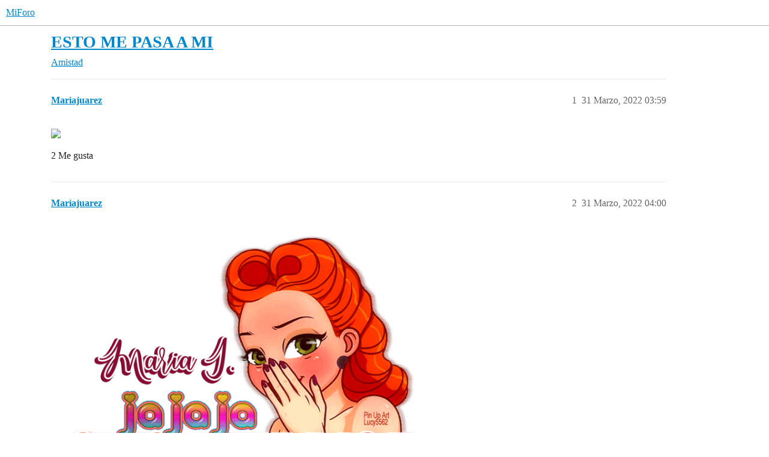

--- FILE ---
content_type: text/html; charset=utf-8
request_url: https://www.miforo.us/t/esto-me-pasa-a-mi/37808
body_size: 5740
content:
<!DOCTYPE html>
<html lang="es">
  <head>
    <meta charset="utf-8">
    <title>ESTO ME PASA A MI - Amistad - MiForo</title>
    <meta name="description" content="[imagen]">
    <meta name="generator" content="Discourse 3.5.3 - https://github.com/discourse/discourse version 99ca8f2a8b13fad8c6e19c7d8b81f4108a4875b0">
<link rel="icon" type="image/png" href="https://www.miforo.us/uploads/db8848/optimized/1X/27f8a5cec59202c9368975b91ab5947bf1770dc3_2_32x32.gif">
<link rel="apple-touch-icon" type="image/png" href="https://www.miforo.us/uploads/db8848/optimized/1X/27f8a5cec59202c9368975b91ab5947bf1770dc3_2_180x180.gif">
<meta name="theme-color" media="(prefers-color-scheme: light)" content="#ffffff">
<meta name="theme-color" media="(prefers-color-scheme: dark)" content="#000000">

<meta name="color-scheme" content="light dark">

<meta name="viewport" content="width=device-width, initial-scale=1.0, minimum-scale=1.0, viewport-fit=cover">
<link rel="canonical" href="https://www.miforo.us/t/esto-me-pasa-a-mi/37808" />

<link rel="search" type="application/opensearchdescription+xml" href="https://www.miforo.us/opensearch.xml" title="MiForo Search">

    <link href="/stylesheets/color_definitions_light_5_1_8c67500698cb593bd5fa9e0440b4a412bd52cd76.css?__ws=www.miforo.us" media="(prefers-color-scheme: light)" rel="stylesheet" class="light-scheme" data-scheme-id="5"/><link href="/stylesheets/color_definitions_wcag-dark_3_1_3230d02f6b2d3b11dc531ef851705419b1665320.css?__ws=www.miforo.us" media="(prefers-color-scheme: dark)" rel="stylesheet" class="dark-scheme" data-scheme-id="3"/>

<link href="/stylesheets/common_0775c774c29a1cbfc34cedd8a559f876f657e56c.css?__ws=www.miforo.us" media="all" rel="stylesheet" data-target="common"  />

  <link href="/stylesheets/desktop_0775c774c29a1cbfc34cedd8a559f876f657e56c.css?__ws=www.miforo.us" media="all" rel="stylesheet" data-target="desktop"  />



    <link href="/stylesheets/checklist_0775c774c29a1cbfc34cedd8a559f876f657e56c.css?__ws=www.miforo.us" media="all" rel="stylesheet" data-target="checklist"  />
    <link href="/stylesheets/discourse-akismet_0775c774c29a1cbfc34cedd8a559f876f657e56c.css?__ws=www.miforo.us" media="all" rel="stylesheet" data-target="discourse-akismet"  />
    <link href="/stylesheets/discourse-details_0775c774c29a1cbfc34cedd8a559f876f657e56c.css?__ws=www.miforo.us" media="all" rel="stylesheet" data-target="discourse-details"  />
    <link href="/stylesheets/discourse-gamification_0775c774c29a1cbfc34cedd8a559f876f657e56c.css?__ws=www.miforo.us" media="all" rel="stylesheet" data-target="discourse-gamification"  />
    <link href="/stylesheets/discourse-lazy-videos_0775c774c29a1cbfc34cedd8a559f876f657e56c.css?__ws=www.miforo.us" media="all" rel="stylesheet" data-target="discourse-lazy-videos"  />
    <link href="/stylesheets/discourse-local-dates_0775c774c29a1cbfc34cedd8a559f876f657e56c.css?__ws=www.miforo.us" media="all" rel="stylesheet" data-target="discourse-local-dates"  />
    <link href="/stylesheets/discourse-narrative-bot_0775c774c29a1cbfc34cedd8a559f876f657e56c.css?__ws=www.miforo.us" media="all" rel="stylesheet" data-target="discourse-narrative-bot"  />
    <link href="/stylesheets/discourse-presence_0775c774c29a1cbfc34cedd8a559f876f657e56c.css?__ws=www.miforo.us" media="all" rel="stylesheet" data-target="discourse-presence"  />
    <link href="/stylesheets/discourse-reactions_0775c774c29a1cbfc34cedd8a559f876f657e56c.css?__ws=www.miforo.us" media="all" rel="stylesheet" data-target="discourse-reactions"  />
    <link href="/stylesheets/discourse-signatures_0775c774c29a1cbfc34cedd8a559f876f657e56c.css?__ws=www.miforo.us" media="all" rel="stylesheet" data-target="discourse-signatures"  />
    <link href="/stylesheets/discourse-solved_0775c774c29a1cbfc34cedd8a559f876f657e56c.css?__ws=www.miforo.us" media="all" rel="stylesheet" data-target="discourse-solved"  />
    <link href="/stylesheets/footnote_0775c774c29a1cbfc34cedd8a559f876f657e56c.css?__ws=www.miforo.us" media="all" rel="stylesheet" data-target="footnote"  />
    <link href="/stylesheets/poll_0775c774c29a1cbfc34cedd8a559f876f657e56c.css?__ws=www.miforo.us" media="all" rel="stylesheet" data-target="poll"  />
    <link href="/stylesheets/spoiler-alert_0775c774c29a1cbfc34cedd8a559f876f657e56c.css?__ws=www.miforo.us" media="all" rel="stylesheet" data-target="spoiler-alert"  />
    <link href="/stylesheets/z-communiteq-features_0775c774c29a1cbfc34cedd8a559f876f657e56c.css?__ws=www.miforo.us" media="all" rel="stylesheet" data-target="z-communiteq-features"  />
    <link href="/stylesheets/discourse-gamification_desktop_0775c774c29a1cbfc34cedd8a559f876f657e56c.css?__ws=www.miforo.us" media="all" rel="stylesheet" data-target="discourse-gamification_desktop"  />
    <link href="/stylesheets/discourse-reactions_desktop_0775c774c29a1cbfc34cedd8a559f876f657e56c.css?__ws=www.miforo.us" media="all" rel="stylesheet" data-target="discourse-reactions_desktop"  />
    <link href="/stylesheets/poll_desktop_0775c774c29a1cbfc34cedd8a559f876f657e56c.css?__ws=www.miforo.us" media="all" rel="stylesheet" data-target="poll_desktop"  />

  <link href="/stylesheets/common_theme_15_d5474b584da3aa306da91b152a229cab60be1f3e.css?__ws=www.miforo.us" media="all" rel="stylesheet" data-target="common_theme" data-theme-id="15" data-theme-name="cookie consent banner"/>
<link href="/stylesheets/common_theme_22_c575f985149c4c6864be13bbbe49168eca9369ed.css?__ws=www.miforo.us" media="all" rel="stylesheet" data-target="common_theme" data-theme-id="22" data-theme-name="discourse gifs"/>
<link href="/stylesheets/common_theme_32_52edea8c590e09b680e17ae71e40bc6bb9e7aaa1.css?__ws=www.miforo.us" media="all" rel="stylesheet" data-target="common_theme" data-theme-id="32" data-theme-name="discourse-gated-topics-in-category"/>
<link href="/stylesheets/common_theme_50_7965b411251a03a386652e866e6b23e3b5e05479.css?__ws=www.miforo.us" media="all" rel="stylesheet" data-target="common_theme" data-theme-id="50" data-theme-name="highlighter composer button"/>
<link href="/stylesheets/common_theme_54_ea2b54bd95432e40551f43b30c720826734762c3.css?__ws=www.miforo.us" media="all" rel="stylesheet" data-target="common_theme" data-theme-id="54" data-theme-name="md-composer-extras"/>
<link href="/stylesheets/common_theme_9_96b26cc1ba5c715cde825637e742e456eb15ff62.css?__ws=www.miforo.us" media="all" rel="stylesheet" data-target="common_theme" data-theme-id="9" data-theme-name="post badges"/>
<link href="/stylesheets/common_theme_58_3ea6f2b422bd5f550efb34929843a7bffff0d919.css?__ws=www.miforo.us" media="all" rel="stylesheet" data-target="common_theme" data-theme-id="58" data-theme-name="quote whole post composer button"/>
<link href="/stylesheets/common_theme_11_9957d848c32eb18b23ccd8dcbb034e9984909751.css?__ws=www.miforo.us" media="all" rel="stylesheet" data-target="common_theme" data-theme-id="11" data-theme-name="scroll to top"/>
<link href="/stylesheets/common_theme_1_701d9e079f712b3b1b19eb5e2cbfd7be486c548b.css?__ws=www.miforo.us" media="all" rel="stylesheet" data-target="common_theme" data-theme-id="1" data-theme-name="default"/>
    <link href="/stylesheets/desktop_theme_22_8405cd06ac55c8d04a3f3e05f320c6e98d43ab17.css?__ws=www.miforo.us" media="all" rel="stylesheet" data-target="desktop_theme" data-theme-id="22" data-theme-name="discourse gifs"/>
<link href="/stylesheets/desktop_theme_57_210f59359e061c7d071b807411ae9fd5ace28f1a.css?__ws=www.miforo.us" media="all" rel="stylesheet" data-target="desktop_theme" data-theme-id="57" data-theme-name="discourse topic list author"/>
<link href="/stylesheets/desktop_theme_54_904b12904b664a0f158107a9c831399a2c3577c7.css?__ws=www.miforo.us" media="all" rel="stylesheet" data-target="desktop_theme" data-theme-id="54" data-theme-name="md-composer-extras"/>
<link href="/stylesheets/desktop_theme_11_85663fec5088f5438ab9f3cd6b554ddfa3b000f0.css?__ws=www.miforo.us" media="all" rel="stylesheet" data-target="desktop_theme" data-theme-id="11" data-theme-name="scroll to top"/>
<link href="/stylesheets/desktop_theme_35_a6072fc06f26e988fc0e628d60c0eb5d16818b7d.css?__ws=www.miforo.us" media="all" rel="stylesheet" data-target="desktop_theme" data-theme-id="35" data-theme-name="topic-width-desktop"/>
<link href="/stylesheets/desktop_theme_1_180395f0efabe1528d393df9f9c70592e483bdb5.css?__ws=www.miforo.us" media="all" rel="stylesheet" data-target="desktop_theme" data-theme-id="1" data-theme-name="default"/>

    <script defer="" src="/theme-javascripts/49d9d09a07c92a1bca9f160ee6303ce08e011506.js?__ws=www.miforo.us" data-theme-id="15" nonce="FCP2tWtItde1qntAcZhRs4izN"></script>

<meta name="google-site-verification" content="SmeqWUzh9pnVmB1JCjfVo08sfZ6WDDHDQt-lyCSOVKo">
    
        <link rel="alternate nofollow" type="application/rss+xml" title="Feed RSS de «ESTO ME PASA A MI»" href="https://www.miforo.us/t/esto-me-pasa-a-mi/37808.rss" />
    <meta property="og:site_name" content="MiForo" />
<meta property="og:type" content="website" />
<meta name="twitter:card" content="summary" />
<meta name="twitter:image" content="https://www.miforo.us/uploads/db8848/original/1X/27f8a5cec59202c9368975b91ab5947bf1770dc3.gif" />
<meta property="og:image" content="https://www.miforo.us/uploads/db8848/original/1X/27f8a5cec59202c9368975b91ab5947bf1770dc3.gif" />
<meta property="og:url" content="https://www.miforo.us/t/esto-me-pasa-a-mi/37808" />
<meta name="twitter:url" content="https://www.miforo.us/t/esto-me-pasa-a-mi/37808" />
<meta property="og:title" content="ESTO ME PASA A MI" />
<meta name="twitter:title" content="ESTO ME PASA A MI" />
<meta property="og:article:section" content="Amistad" />
<meta property="og:article:section:color" content="ffc8fb" />
<meta name="twitter:label1" value="Tiempo de lectura" />
<meta name="twitter:data1" value="1 mins 🕑" />
<meta name="twitter:label2" value="Me gusta" />
<meta name="twitter:data2" value="6 ❤" />
<meta property="article:published_time" content="2022-03-31T03:59:42+00:00" />
<meta property="og:ignore_canonical" content="true" />


    
  </head>
  <body class="crawler ">
    
    <header>
  <a href="/">MiForo</a>
</header>

    <div id="main-outlet" class="wrap" role="main">
        <div id="topic-title">
    <h1>
      <a href="/t/esto-me-pasa-a-mi/37808">ESTO ME PASA A MI</a>
    </h1>

      <div class="topic-category" itemscope itemtype="http://schema.org/BreadcrumbList">
          <span itemprop="itemListElement" itemscope itemtype="http://schema.org/ListItem">
            <a href="/c/amistad/6" class="badge-wrapper bullet" itemprop="item">
              <span class='badge-category-bg' style='background-color: #ffc8fb'></span>
              <span class='badge-category clear-badge'>
                <span class='category-name' itemprop='name'>Amistad</span>
              </span>
            </a>
            <meta itemprop="position" content="1" />
          </span>
      </div>

  </div>

  

    <div itemscope itemtype='http://schema.org/DiscussionForumPosting'>
      <meta itemprop='headline' content='ESTO ME PASA A MI'>
      <link itemprop='url' href='https://www.miforo.us/t/esto-me-pasa-a-mi/37808'>
      <meta itemprop='datePublished' content='2022-03-31T03:59:42Z'>
        <meta itemprop='articleSection' content='Amistad'>
      <meta itemprop='keywords' content=''>
      <div itemprop='publisher' itemscope itemtype="http://schema.org/Organization">
        <meta itemprop='name' content='MiForo'>
          <div itemprop='logo' itemscope itemtype="http://schema.org/ImageObject">
            <meta itemprop='url' content='https://www.miforo.us/uploads/db8848/original/1X/49f8e8f2c7dc93ccde2d2b0f6ceb3d9ead620c26.gif'>
          </div>
      </div>


          <div id='post_1'  class='topic-body crawler-post'>
            <div class='crawler-post-meta'>
              <span class="creator" itemprop="author" itemscope itemtype="http://schema.org/Person">
                <a itemprop="url" rel='nofollow' href='https://www.miforo.us/u/Mariajuarez'><span itemprop='name'>Mariajuarez</span></a>
                
              </span>

                <link itemprop="mainEntityOfPage" href="https://www.miforo.us/t/esto-me-pasa-a-mi/37808">


              <span class="crawler-post-infos">
                  <time  datetime='2022-03-31T03:59:42Z' class='post-time'>
                    31 Marzo, 2022 03:59
                  </time>
                  <meta itemprop='dateModified' content='2022-03-31T03:59:42Z'>
              <span itemprop='position'>1</span>
              </span>
            </div>
            <div class='post' itemprop='text'>
              <p>                    <a href="https://scontent-lax3-1.xx.fbcdn.net/v/t39.30808-6/275713111_2104041453088037_1355171006034684540_n.png?_nc_cat=102&amp;ccb=1-5&amp;_nc_sid=730e14&amp;_nc_ohc=Cdf-HejApF4AX_CZ5Is&amp;_nc_ht=scontent-lax3-1.xx&amp;oh=00_AT8Q7M68imC6YYh22h74GcDaKobEp9BwibQ2IcP6d4JM-Q&amp;oe=624A098E" target="_blank" rel="noopener" class="onebox">
            <img src="https://scontent-lax3-1.xx.fbcdn.net/v/t39.30808-6/275713111_2104041453088037_1355171006034684540_n.png?_nc_cat=102&amp;ccb=1-5&amp;_nc_sid=730e14&amp;_nc_ohc=Cdf-HejApF4AX_CZ5Is&amp;_nc_ht=scontent-lax3-1.xx&amp;oh=00_AT8Q7M68imC6YYh22h74GcDaKobEp9BwibQ2IcP6d4JM-Q&amp;oe=624A098E" width="281" height="500">
          </a>

</p>
            </div>

            <div itemprop="interactionStatistic" itemscope itemtype="http://schema.org/InteractionCounter">
              <meta itemprop="interactionType" content="http://schema.org/LikeAction"/>
              <meta itemprop="userInteractionCount" content="2" />
              <span class='post-likes'>2 Me gusta</span>
            </div>

          </div>
          <div id='post_2' itemprop='comment' itemscope itemtype='http://schema.org/Comment' class='topic-body crawler-post'>
            <div class='crawler-post-meta'>
              <span class="creator" itemprop="author" itemscope itemtype="http://schema.org/Person">
                <a itemprop="url" rel='nofollow' href='https://www.miforo.us/u/Mariajuarez'><span itemprop='name'>Mariajuarez</span></a>
                
              </span>



              <span class="crawler-post-infos">
                  <time itemprop='datePublished' datetime='2022-03-31T04:00:06Z' class='post-time'>
                    31 Marzo, 2022 04:00
                  </time>
                  <meta itemprop='dateModified' content='2022-03-31T04:00:06Z'>
              <span itemprop='position'>2</span>
              </span>
            </div>
            <div class='post' itemprop='text'>
              <p>                    <a href="https://i.imgur.com/H1YZY8y.gif" target="_blank" rel="noopener" class="onebox">
            <img src="https://i.imgur.com/H1YZY8y.gif" width="629" height="500">
          </a>

</p>
            </div>

            <div itemprop="interactionStatistic" itemscope itemtype="http://schema.org/InteractionCounter">
              <meta itemprop="interactionType" content="http://schema.org/LikeAction"/>
              <meta itemprop="userInteractionCount" content="1" />
              <span class='post-likes'>1 me gusta</span>
            </div>

          </div>
          <div id='post_3' itemprop='comment' itemscope itemtype='http://schema.org/Comment' class='topic-body crawler-post'>
            <div class='crawler-post-meta'>
              <span class="creator" itemprop="author" itemscope itemtype="http://schema.org/Person">
                <a itemprop="url" rel='nofollow' href='https://www.miforo.us/u/ILOVETRIDY'><span itemprop='name'>ILOVETRIDY</span></a>
                (Tridy  ˚⁀➷｡)
              </span>



              <span class="crawler-post-infos">
                  <time itemprop='datePublished' datetime='2022-03-31T04:36:15Z' class='post-time'>
                    31 Marzo, 2022 04:36
                  </time>
                  <meta itemprop='dateModified' content='2022-03-31T04:36:15Z'>
              <span itemprop='position'>3</span>
              </span>
            </div>
            <div class='post' itemprop='text'>
              <p>A mi no aun no me da el soponcio <img src="https://www.miforo.us/images/emoji/unicode/joy.png?v=12" title=":joy:" class="emoji" alt=":joy:"></p>
            </div>

            <div itemprop="interactionStatistic" itemscope itemtype="http://schema.org/InteractionCounter">
              <meta itemprop="interactionType" content="http://schema.org/LikeAction"/>
              <meta itemprop="userInteractionCount" content="1" />
              <span class='post-likes'>1 me gusta</span>
            </div>

          </div>
          <div id='post_4' itemprop='comment' itemscope itemtype='http://schema.org/Comment' class='topic-body crawler-post'>
            <div class='crawler-post-meta'>
              <span class="creator" itemprop="author" itemscope itemtype="http://schema.org/Person">
                <a itemprop="url" rel='nofollow' href='https://www.miforo.us/u/Mariajuarez'><span itemprop='name'>Mariajuarez</span></a>
                
              </span>



              <span class="crawler-post-infos">
                  <time itemprop='datePublished' datetime='2022-03-31T04:40:46Z' class='post-time'>
                    31 Marzo, 2022 04:40
                  </time>
                  <meta itemprop='dateModified' content='2022-03-31T04:40:46Z'>
              <span itemprop='position'>4</span>
              </span>
            </div>
            <div class='post' itemprop='text'>
              <h2><a name="que-bueno-comadre-a-mi-una-vez-me-hiba-a-dar-el-soponcio-no-lo-hayaba-y-lo-habia-dejado-en-el-carro-pero-decia-yo-que-no-que-estaba-segura-que-en-el-carro-no-estaba-1" class="anchor" href="#que-bueno-comadre-a-mi-una-vez-me-hiba-a-dar-el-soponcio-no-lo-hayaba-y-lo-habia-dejado-en-el-carro-pero-decia-yo-que-no-que-estaba-segura-que-en-el-carro-no-estaba-1"></a>Que bueno comadre a mi una vez me hiba a dar el soponcio no lo hayaba y lo habia dejado en el carro pero decia yo que no que estaba segura que en el carro no estaba</h2>
<p><img src="https://www.miforo.us/images/emoji/unicode/joy.png?v=12" title=":joy:" class="emoji only-emoji" alt=":joy:" loading="lazy" width="20" height="20"> <img src="https://www.miforo.us/images/emoji/unicode/joy.png?v=12" title=":joy:" class="emoji only-emoji" alt=":joy:" loading="lazy" width="20" height="20"> <img src="https://www.miforo.us/images/emoji/unicode/joy.png?v=12" title=":joy:" class="emoji only-emoji" alt=":joy:" loading="lazy" width="20" height="20"></p>
<aside class="quote no-group" data-username="ILOVETRIDY" data-post="3" data-topic="37808" data-full="true">
<div class="title">
<div class="quote-controls"></div>
<img loading="lazy" alt="" width="24" height="24" src="https://www.miforo.us/user_avatar/www.miforo.us/ilovetridy/48/134374_2.png" class="avatar"> ILOVETRIDY:</div>
<blockquote>
<p>A mi no aun no me da el soponcio <img src="https://www.miforo.us/images/emoji/unicode/joy.png?v=12" title=":joy:" class="emoji" alt=":joy:" loading="lazy" width="20" height="20"></p>
</blockquote>
</aside>
            </div>

            <div itemprop="interactionStatistic" itemscope itemtype="http://schema.org/InteractionCounter">
              <meta itemprop="interactionType" content="http://schema.org/LikeAction"/>
              <meta itemprop="userInteractionCount" content="1" />
              <span class='post-likes'>1 me gusta</span>
            </div>

          </div>
          <div id='post_5' itemprop='comment' itemscope itemtype='http://schema.org/Comment' class='topic-body crawler-post'>
            <div class='crawler-post-meta'>
              <span class="creator" itemprop="author" itemscope itemtype="http://schema.org/Person">
                <a itemprop="url" rel='nofollow' href='https://www.miforo.us/u/Lili'><span itemprop='name'>Lili</span></a>
                
              </span>



              <span class="crawler-post-infos">
                  <time itemprop='datePublished' datetime='2022-03-31T11:26:08Z' class='post-time'>
                    31 Marzo, 2022 11:26
                  </time>
                  <meta itemprop='dateModified' content='2022-03-31T11:26:08Z'>
              <span itemprop='position'>5</span>
              </span>
            </div>
            <div class='post' itemprop='text'>
              <p>Asi pasa cuando sucede <img src="https://www.miforo.us/images/emoji/unicode/joy.png?v=12" title=":joy:" class="emoji" alt=":joy:"></p>
            </div>

            <div itemprop="interactionStatistic" itemscope itemtype="http://schema.org/InteractionCounter">
              <meta itemprop="interactionType" content="http://schema.org/LikeAction"/>
              <meta itemprop="userInteractionCount" content="0" />
              <span class='post-likes'></span>
            </div>

          </div>
          <div id='post_6' itemprop='comment' itemscope itemtype='http://schema.org/Comment' class='topic-body crawler-post'>
            <div class='crawler-post-meta'>
              <span class="creator" itemprop="author" itemscope itemtype="http://schema.org/Person">
                <a itemprop="url" rel='nofollow' href='https://www.miforo.us/u/FELINA'><span itemprop='name'>FELINA</span></a>
                
              </span>



              <span class="crawler-post-infos">
                  <time itemprop='datePublished' datetime='2022-03-31T22:07:37Z' class='post-time'>
                    31 Marzo, 2022 22:07
                  </time>
                  <meta itemprop='dateModified' content='2022-03-31T22:07:37Z'>
              <span itemprop='position'>6</span>
              </span>
            </div>
            <div class='post' itemprop='text'>
              <p>                    <a href="https://www.smilies.4-user.de/include/Girls/wunderkerzegirl.gif" target="_blank" rel="noopener" class="onebox">
            <img src="https://www.smilies.4-user.de/include/Girls/wunderkerzegirl.gif" width="60" height="60">
          </a>

<br>
A mi tambien me pasa asi jijijiji</p>
            </div>

            <div itemprop="interactionStatistic" itemscope itemtype="http://schema.org/InteractionCounter">
              <meta itemprop="interactionType" content="http://schema.org/LikeAction"/>
              <meta itemprop="userInteractionCount" content="0" />
              <span class='post-likes'></span>
            </div>

          </div>
          <div id='post_7' itemprop='comment' itemscope itemtype='http://schema.org/Comment' class='topic-body crawler-post'>
            <div class='crawler-post-meta'>
              <span class="creator" itemprop="author" itemscope itemtype="http://schema.org/Person">
                <a itemprop="url" rel='nofollow' href='https://www.miforo.us/u/Caty1'><span itemprop='name'>Caty1</span></a>
                (Caty)
              </span>



              <span class="crawler-post-infos">
                  <time itemprop='datePublished' datetime='2022-03-31T23:21:37Z' class='post-time'>
                    31 Marzo, 2022 23:21
                  </time>
                  <meta itemprop='dateModified' content='2022-03-31T23:21:37Z'>
              <span itemprop='position'>7</span>
              </span>
            </div>
            <div class='post' itemprop='text'>
              <p>Yo creo q a varios asi nos pasa</p>
            </div>

            <div itemprop="interactionStatistic" itemscope itemtype="http://schema.org/InteractionCounter">
              <meta itemprop="interactionType" content="http://schema.org/LikeAction"/>
              <meta itemprop="userInteractionCount" content="0" />
              <span class='post-likes'></span>
            </div>

          </div>
          <div id='post_8' itemprop='comment' itemscope itemtype='http://schema.org/Comment' class='topic-body crawler-post'>
            <div class='crawler-post-meta'>
              <span class="creator" itemprop="author" itemscope itemtype="http://schema.org/Person">
                <a itemprop="url" rel='nofollow' href='https://www.miforo.us/u/ILOVETRIDY'><span itemprop='name'>ILOVETRIDY</span></a>
                (Tridy  ˚⁀➷｡)
              </span>



              <span class="crawler-post-infos">
                  <time itemprop='datePublished' datetime='2022-04-01T01:33:45Z' class='post-time'>
                    1 Abril, 2022 01:33
                  </time>
                  <meta itemprop='dateModified' content='2022-04-01T01:33:45Z'>
              <span itemprop='position'>8</span>
              </span>
            </div>
            <div class='post' itemprop='text'>
              <p>Anda lo malo que se expone una a que quebren la ventana pro robarselo</p>
<aside class="quote no-group quote-modified" data-username="Mariajuarez" data-post="4" data-topic="37808" data-full="true">
<div class="title">
<div class="quote-controls"></div>
<img loading="lazy" alt="" width="24" height="24" src="https://www.miforo.us/user_avatar/www.miforo.us/mariajuarez/48/132064_2.png" class="avatar"> Mariajuarez:</div>
<blockquote>
<h2>Que bueno comadre a mi una vez me hiba a dar el soponcio no lo hayaba y lo habia dejado en el carro pero decia yo que no que estaba segura que en el carro no estaba</h2>
<p><img src="https://www.miforo.us/images/emoji/unicode/joy.png?v=12" title=":joy:" class="emoji only-emoji" alt=":joy:" loading="lazy" width="20" height="20"> <img src="https://www.miforo.us/images/emoji/unicode/joy.png?v=12" title=":joy:" class="emoji only-emoji" alt=":joy:" loading="lazy" width="20" height="20"> <img src="https://www.miforo.us/images/emoji/unicode/joy.png?v=12" title=":joy:" class="emoji only-emoji" alt=":joy:" loading="lazy" width="20" height="20"></p>
<aside class="quote no-group" data-username="ILOVETRIDY" data-post="3" data-topic="37808" data-full="true">
<div class="title">
<div class="quote-controls"></div>
<img loading="lazy" alt="" width="24" height="24" src="https://www.miforo.us/user_avatar/www.miforo.us/ilovetridy/48/134374_2.png" class="avatar"> ILOVETRIDY:</div>
<blockquote>
<p>A mi no aun no me da el soponcio <img src="https://www.miforo.us/images/emoji/unicode/joy.png?v=12" title=":joy:" class="emoji" alt=":joy:" loading="lazy" width="20" height="20"></p>
</blockquote>
</aside>
</blockquote>
</aside>
            </div>

            <div itemprop="interactionStatistic" itemscope itemtype="http://schema.org/InteractionCounter">
              <meta itemprop="interactionType" content="http://schema.org/LikeAction"/>
              <meta itemprop="userInteractionCount" content="0" />
              <span class='post-likes'></span>
            </div>

          </div>
          <div id='post_9' itemprop='comment' itemscope itemtype='http://schema.org/Comment' class='topic-body crawler-post'>
            <div class='crawler-post-meta'>
              <span class="creator" itemprop="author" itemscope itemtype="http://schema.org/Person">
                <a itemprop="url" rel='nofollow' href='https://www.miforo.us/u/Mariajuarez'><span itemprop='name'>Mariajuarez</span></a>
                
              </span>



              <span class="crawler-post-infos">
                  <time itemprop='datePublished' datetime='2022-04-01T01:37:34Z' class='post-time'>
                    1 Abril, 2022 01:37
                  </time>
                  <meta itemprop='dateModified' content='2022-04-01T01:37:34Z'>
              <span itemprop='position'>9</span>
              </span>
            </div>
            <div class='post' itemprop='text'>
              <h2><a name="p-583728-si-amiguita-te-da-un-soponcio-cuando-no-lo-hayas-joy-joy-saluditos-y-gracias-1" class="anchor" href="#p-583728-si-amiguita-te-da-un-soponcio-cuando-no-lo-hayas-joy-joy-saluditos-y-gracias-1"></a>Si amiguita te da un soponcio cuando no lo hayas <img src="https://www.miforo.us/images/emoji/unicode/joy.png?v=14" title=":joy:" class="emoji" alt=":joy:" loading="lazy" width="20" height="20"> <img src="https://www.miforo.us/images/emoji/unicode/joy.png?v=14" title=":joy:" class="emoji" alt=":joy:" loading="lazy" width="20" height="20"><br>
saluditos y gracias</h2>
<aside class="quote no-group" data-username="Lili" data-post="5" data-topic="37808" data-full="true">
<div class="title">
<div class="quote-controls"></div>
<img alt="" width="24" height="24" src="https://www.miforo.us/user_avatar/www.miforo.us/lili/48/340228_2.png" class="avatar"> Lili:</div>
<blockquote>
<p>Asi pasa cuando sucede <img src="https://www.miforo.us/images/emoji/unicode/joy.png?v=14" title=":joy:" class="emoji" alt=":joy:" loading="lazy" width="20" height="20"></p>
</blockquote>
</aside>
            </div>

            <div itemprop="interactionStatistic" itemscope itemtype="http://schema.org/InteractionCounter">
              <meta itemprop="interactionType" content="http://schema.org/LikeAction"/>
              <meta itemprop="userInteractionCount" content="0" />
              <span class='post-likes'></span>
            </div>

          </div>
          <div id='post_10' itemprop='comment' itemscope itemtype='http://schema.org/Comment' class='topic-body crawler-post'>
            <div class='crawler-post-meta'>
              <span class="creator" itemprop="author" itemscope itemtype="http://schema.org/Person">
                <a itemprop="url" rel='nofollow' href='https://www.miforo.us/u/Mariajuarez'><span itemprop='name'>Mariajuarez</span></a>
                
              </span>



              <span class="crawler-post-infos">
                  <time itemprop='datePublished' datetime='2022-04-01T01:40:02Z' class='post-time'>
                    1 Abril, 2022 01:40
                  </time>
                  <meta itemprop='dateModified' content='2022-04-01T01:40:02Z'>
              <span itemprop='position'>10</span>
              </span>
            </div>
            <div class='post' itemprop='text'>
              <h2><a name="si-se-pone-una-grave-cuando-no-sabes-donde-lo-dejaste-joy-joy-saluditos-pajarita-donde-andabas-vagancias-1" class="anchor" href="#si-se-pone-una-grave-cuando-no-sabes-donde-lo-dejaste-joy-joy-saluditos-pajarita-donde-andabas-vagancias-1"></a>Si se pone una grave cuando no sabes donde lo dejaste <img src="https://www.miforo.us/images/emoji/unicode/joy.png?v=12" title=":joy:" class="emoji" alt=":joy:" loading="lazy" width="20" height="20"> <img src="https://www.miforo.us/images/emoji/unicode/joy.png?v=12" title=":joy:" class="emoji" alt=":joy:" loading="lazy" width="20" height="20"><br>
saluditos pajarita donde andabas vagancias?</h2>
<aside class="quote no-group quote-modified" data-username="FELINA" data-post="6" data-topic="37808" data-full="true">
<div class="title">
<div class="quote-controls"></div>
<img loading="lazy" alt="" width="24" height="24" src="https://www.miforo.us/user_avatar/www.miforo.us/felina/48/120076_2.png" class="avatar"> FELINA:</div>
<blockquote>
<p><a href="https://www.smilies.4-user.de/include/Girls/wunderkerzegirl.gif">https://www.smilies.4-user.de/include/Girls/wunderkerzegirl.gif</a><br>
A mi tambien me pasa asi jijijiji</p>
</blockquote>
</aside>
            </div>

            <div itemprop="interactionStatistic" itemscope itemtype="http://schema.org/InteractionCounter">
              <meta itemprop="interactionType" content="http://schema.org/LikeAction"/>
              <meta itemprop="userInteractionCount" content="0" />
              <span class='post-likes'></span>
            </div>

          </div>
          <div id='post_11' itemprop='comment' itemscope itemtype='http://schema.org/Comment' class='topic-body crawler-post'>
            <div class='crawler-post-meta'>
              <span class="creator" itemprop="author" itemscope itemtype="http://schema.org/Person">
                <a itemprop="url" rel='nofollow' href='https://www.miforo.us/u/Mariajuarez'><span itemprop='name'>Mariajuarez</span></a>
                
              </span>



              <span class="crawler-post-infos">
                  <time itemprop='datePublished' datetime='2022-04-01T01:41:08Z' class='post-time'>
                    1 Abril, 2022 01:41
                  </time>
                  <meta itemprop='dateModified' content='2022-04-01T01:41:08Z'>
              <span itemprop='position'>11</span>
              </span>
            </div>
            <div class='post' itemprop='text'>
              <h2><a name="p-583737-si-amiga-te-quiere-dar-un-ataque-cuenod-no-hayas-el-cell-joy-joy-saluditos-y-gracias-1" class="anchor" href="#p-583737-si-amiga-te-quiere-dar-un-ataque-cuenod-no-hayas-el-cell-joy-joy-saluditos-y-gracias-1"></a>Si amiga te quiere dar un ataque cuenod no hayas el cell <img src="https://www.miforo.us/images/emoji/unicode/joy.png?v=14" title=":joy:" class="emoji" alt=":joy:" loading="lazy" width="20" height="20"> <img src="https://www.miforo.us/images/emoji/unicode/joy.png?v=14" title=":joy:" class="emoji" alt=":joy:" loading="lazy" width="20" height="20"><br>
-saluditos y gracias</h2>
<aside class="quote no-group" data-username="Caty1" data-post="7" data-topic="37808" data-full="true">
<div class="title">
<div class="quote-controls"></div>
<img alt="" width="24" height="24" src="https://www.miforo.us/user_avatar/www.miforo.us/caty1/48/357342_2.png" class="avatar"> Caty1:</div>
<blockquote>
<p>Yo creo q a varios asi nos pasa</p>
</blockquote>
</aside>
            </div>

            <div itemprop="interactionStatistic" itemscope itemtype="http://schema.org/InteractionCounter">
              <meta itemprop="interactionType" content="http://schema.org/LikeAction"/>
              <meta itemprop="userInteractionCount" content="0" />
              <span class='post-likes'></span>
            </div>

          </div>
          <div id='post_12' itemprop='comment' itemscope itemtype='http://schema.org/Comment' class='topic-body crawler-post'>
            <div class='crawler-post-meta'>
              <span class="creator" itemprop="author" itemscope itemtype="http://schema.org/Person">
                <a itemprop="url" rel='nofollow' href='https://www.miforo.us/u/Mariajuarez'><span itemprop='name'>Mariajuarez</span></a>
                
              </span>



              <span class="crawler-post-infos">
                  <time itemprop='datePublished' datetime='2022-04-01T01:42:38Z' class='post-time'>
                    1 Abril, 2022 01:42
                  </time>
                  <meta itemprop='dateModified' content='2022-04-01T01:42:38Z'>
              <span itemprop='position'>12</span>
              </span>
            </div>
            <div class='post' itemprop='text'>
              <h2><a name="asi-es-comadre-pero-cuando-lo-marque-y-que-no-sono-aqui-en-la-casa-entonces-dije-si-esta-en-el-carro-lo-bueno-que-luego-me-di-cuenta-saluditos-comadre-1" class="anchor" href="#asi-es-comadre-pero-cuando-lo-marque-y-que-no-sono-aqui-en-la-casa-entonces-dije-si-esta-en-el-carro-lo-bueno-que-luego-me-di-cuenta-saluditos-comadre-1"></a>Asi es comadre pero cuando lo marque y que no sono aqui en la casa entonces dije si esta en el carro lo bueno que luego me di cuenta<br>
saluditos comadre</h2>
<aside class="quote no-group quote-modified" data-username="ILOVETRIDY" data-post="8" data-topic="37808" data-full="true">
<div class="title">
<div class="quote-controls"></div>
<img loading="lazy" alt="" width="24" height="24" src="https://www.miforo.us/user_avatar/www.miforo.us/ilovetridy/48/134374_2.png" class="avatar"> ILOVETRIDY:</div>
<blockquote>
<p>Anda lo malo que se expone una a que quebren la ventana pro robarselo</p>
<aside class="quote no-group quote-modified" data-username="Mariajuarez" data-post="4" data-topic="37808" data-full="true">
<div class="title">
<div class="quote-controls"></div>
<img loading="lazy" alt="" width="24" height="24" src="https://www.miforo.us/user_avatar/www.miforo.us/mariajuarez/48/132064_2.png" class="avatar"> Mariajuarez:</div>
<blockquote>
<h2>Que bueno comadre a mi una vez me hiba a dar el soponcio no lo hayaba y lo habia dejado en el carro pero decia yo que no que estaba segura que en el carro no estaba</h2>
<p><img src="https://www.miforo.us/images/emoji/unicode/joy.png?v=12" title=":joy:" class="emoji only-emoji" alt=":joy:" loading="lazy" width="20" height="20"> <img src="https://www.miforo.us/images/emoji/unicode/joy.png?v=12" title=":joy:" class="emoji only-emoji" alt=":joy:" loading="lazy" width="20" height="20"> <img src="https://www.miforo.us/images/emoji/unicode/joy.png?v=12" title=":joy:" class="emoji only-emoji" alt=":joy:" loading="lazy" width="20" height="20"></p>
<aside class="quote no-group" data-username="ILOVETRIDY" data-post="3" data-topic="37808" data-full="true">
<div class="title">
<div class="quote-controls"></div>
<img loading="lazy" alt="" width="24" height="24" src="https://www.miforo.us/user_avatar/www.miforo.us/ilovetridy/48/134374_2.png" class="avatar"> ILOVETRIDY:</div>
<blockquote>
<p>A mi no aun no me da el soponcio <img src="https://www.miforo.us/images/emoji/unicode/joy.png?v=12" title=":joy:" class="emoji" alt=":joy:" loading="lazy" width="20" height="20"></p>
</blockquote>
</aside>
</blockquote>
</aside>
</blockquote>
</aside>
            </div>

            <div itemprop="interactionStatistic" itemscope itemtype="http://schema.org/InteractionCounter">
              <meta itemprop="interactionType" content="http://schema.org/LikeAction"/>
              <meta itemprop="userInteractionCount" content="1" />
              <span class='post-likes'>1 me gusta</span>
            </div>

          </div>
          <div id='post_13' itemprop='comment' itemscope itemtype='http://schema.org/Comment' class='topic-body crawler-post'>
            <div class='crawler-post-meta'>
              <span class="creator" itemprop="author" itemscope itemtype="http://schema.org/Person">
                <a itemprop="url" rel='nofollow' href='https://www.miforo.us/u/ILOVETRIDY'><span itemprop='name'>ILOVETRIDY</span></a>
                (Tridy  ˚⁀➷｡)
              </span>



              <span class="crawler-post-infos">
                  <time itemprop='datePublished' datetime='2022-04-01T01:52:36Z' class='post-time'>
                    1 Abril, 2022 01:52
                  </time>
                  <meta itemprop='dateModified' content='2022-04-01T01:52:36Z'>
              <span itemprop='position'>13</span>
              </span>
            </div>
            <div class='post' itemprop='text'>
              <p>Lo bueno que no se ter perdio ni te quebraron la ventana <img src="https://www.miforo.us/images/emoji/unicode/joy.png?v=12" title=":joy:" class="emoji" alt=":joy:"></p>
            </div>

            <div itemprop="interactionStatistic" itemscope itemtype="http://schema.org/InteractionCounter">
              <meta itemprop="interactionType" content="http://schema.org/LikeAction"/>
              <meta itemprop="userInteractionCount" content="0" />
              <span class='post-likes'></span>
            </div>

          </div>
          <div id='post_14' itemprop='comment' itemscope itemtype='http://schema.org/Comment' class='topic-body crawler-post'>
            <div class='crawler-post-meta'>
              <span class="creator" itemprop="author" itemscope itemtype="http://schema.org/Person">
                <a itemprop="url" rel='nofollow' href='https://www.miforo.us/u/Mariajuarez'><span itemprop='name'>Mariajuarez</span></a>
                
              </span>



              <span class="crawler-post-infos">
                  <time itemprop='datePublished' datetime='2022-04-01T01:54:29Z' class='post-time'>
                    1 Abril, 2022 01:54
                  </time>
                  <meta itemprop='dateModified' content='2022-04-01T01:54:29Z'>
              <span itemprop='position'>14</span>
              </span>
            </div>
            <div class='post' itemprop='text'>
              <h2><a name="hayyyy-no-callate-los-dedos-comadre-luego-luego-fui-por-el-joy-1" class="anchor" href="#hayyyy-no-callate-los-dedos-comadre-luego-luego-fui-por-el-joy-1"></a>Hayyyy no callate los dedos comadre luego luego fui por el <img src="https://www.miforo.us/images/emoji/unicode/joy.png?v=12" title=":joy:" class="emoji" alt=":joy:" loading="lazy" width="20" height="20"></h2>
<aside class="quote no-group" data-username="ILOVETRIDY" data-post="13" data-topic="37808" data-full="true">
<div class="title">
<div class="quote-controls"></div>
<img loading="lazy" alt="" width="24" height="24" src="https://www.miforo.us/user_avatar/www.miforo.us/ilovetridy/48/134374_2.png" class="avatar"> ILOVETRIDY:</div>
<blockquote>
<p>Lo bueno que no se ter perdio ni te quebraron la ventana <img src="https://www.miforo.us/images/emoji/unicode/joy.png?v=12" title=":joy:" class="emoji" alt=":joy:" loading="lazy" width="20" height="20"></p>
</blockquote>
</aside>
            </div>

            <div itemprop="interactionStatistic" itemscope itemtype="http://schema.org/InteractionCounter">
              <meta itemprop="interactionType" content="http://schema.org/LikeAction"/>
              <meta itemprop="userInteractionCount" content="0" />
              <span class='post-likes'></span>
            </div>

          </div>
          <div id='post_15' itemprop='comment' itemscope itemtype='http://schema.org/Comment' class='topic-body crawler-post'>
            <div class='crawler-post-meta'>
              <span class="creator" itemprop="author" itemscope itemtype="http://schema.org/Person">
                <a itemprop="url" rel='nofollow' href='https://www.miforo.us/u/ILOVETRIDY'><span itemprop='name'>ILOVETRIDY</span></a>
                (Tridy  ˚⁀➷｡)
              </span>



              <span class="crawler-post-infos">
                  <time itemprop='datePublished' datetime='2022-04-01T01:57:57Z' class='post-time'>
                    1 Abril, 2022 01:57
                  </time>
                  <meta itemprop='dateModified' content='2022-04-01T01:57:57Z'>
              <span itemprop='position'>15</span>
              </span>
            </div>
            <div class='post' itemprop='text'>
              <p>Lo bueno que lo encontraste y no te dio el soponcio <img src="https://www.miforo.us/images/emoji/unicode/joy.png?v=12" title=":joy:" class="emoji" alt=":joy:"></p>
            </div>

            <div itemprop="interactionStatistic" itemscope itemtype="http://schema.org/InteractionCounter">
              <meta itemprop="interactionType" content="http://schema.org/LikeAction"/>
              <meta itemprop="userInteractionCount" content="0" />
              <span class='post-likes'></span>
            </div>

          </div>
    </div>


    




    </div>
    <footer class="container wrap">
  <nav class='crawler-nav'>
    <ul>
      <li itemscope itemtype='http://schema.org/SiteNavigationElement'>
        <span itemprop='name'>
          <a href='/' itemprop="url">Inicio </a>
        </span>
      </li>
      <li itemscope itemtype='http://schema.org/SiteNavigationElement'>
        <span itemprop='name'>
          <a href='/categories' itemprop="url">Categorías </a>
        </span>
      </li>
      <li itemscope itemtype='http://schema.org/SiteNavigationElement'>
        <span itemprop='name'>
          <a href='/guidelines' itemprop="url">Directrices </a>
        </span>
      </li>
        <li itemscope itemtype='http://schema.org/SiteNavigationElement'>
          <span itemprop='name'>
            <a href='/tos' itemprop="url">Términos del servicio </a>
          </span>
        </li>
        <li itemscope itemtype='http://schema.org/SiteNavigationElement'>
          <span itemprop='name'>
            <a href='/privacy' itemprop="url">Política de privacidad </a>
          </span>
        </li>
    </ul>
  </nav>
  <p class='powered-by-link'>Creado con <a href="https://www.discourse.org">Discourse</a>, se ve mejor con JavaScript activado</p>
</footer>

    
    <script defer="" src="/theme-javascripts/fe5eaa5be0658e17a0ffa3eeeb28b2bac0927ae6.js?__ws=www.miforo.us" data-theme-id="11" nonce="FCP2tWtItde1qntAcZhRs4izN"></script>

<form class="move-up" action="#up">
<button>
<svg class="fa d-icon d-icon-chevron-up svg-icon svg-node" aria-hidden="true"><use xlink:href="#chevron-up"></use></svg>
</button>
</form>
  </body>
  
</html>


--- FILE ---
content_type: text/css
request_url: https://www.miforo.us/stylesheets/discourse-gamification_desktop_0775c774c29a1cbfc34cedd8a559f876f657e56c.css?__ws=www.miforo.us
body_size: 51
content:
.leaderboard .podium{width:60%;margin-left:auto;margin-right:auto}.leaderboard .winner{width:23%}.leaderboard .winner__name{font-size:var(--font-up-1)}.leaderboard .winner__avatar img{border-width:4px}.leaderboard .winner.-position1{width:30%}.leaderboard .ranking{width:75%;margin-left:auto;margin-right:auto}.leaderboard .ranking-col-names{padding:1rem 1.5rem .25rem 1.5rem}
/*# sourceMappingURL=discourse-gamification_desktop_0775c774c29a1cbfc34cedd8a559f876f657e56c.css.map?__ws=www.miforo.us */


--- FILE ---
content_type: text/css
request_url: https://www.miforo.us/stylesheets/discourse-reactions_desktop_0775c774c29a1cbfc34cedd8a559f876f657e56c.css?__ws=www.miforo.us
body_size: -11
content:
.desktop-view .fake-reaction{position:absolute;left:10px}.desktop-view nav.post-controls .show-replies{position:relative}.desktop-view .discourse-reactions-my-reaction{margin:.75em 0 0 3.5em}
/*# sourceMappingURL=discourse-reactions_desktop_0775c774c29a1cbfc34cedd8a559f876f657e56c.css.map?__ws=www.miforo.us */


--- FILE ---
content_type: text/css
request_url: https://www.miforo.us/stylesheets/common_theme_32_52edea8c590e09b680e17ae71e40bc6bb9e7aaa1.css?__ws=www.miforo.us
body_size: 333
content:
.custom-gated-topic-container{background:var(--tertiary-low);border-top:5px solid var(--tertiary);position:fixed;width:100%;bottom:0;left:0;right:0;z-index:999;min-height:50%}.custom-gated-topic-content{text-align:center;margin:10vh auto 0;padding:1rem}.custom-gated-topic-content--header{font-size:var(--font-up-5);margin-bottom:1rem;font-weight:700}.custom-gated-topic-content--text{font-size:var(--font-up-2)}.custom-gated-topic-content--cta{margin-top:2rem}.custom-gated-topic-content--cta__signup{margin-bottom:1rem}.custom-gated-topic-content--cta__login #cta-login-link{background:rgba(0,0,0,0);color:var(--primary-high)}.topic-in-gated-category{overflow-y:hidden;height:100%}.topic-in-gated-category .topic-navigation{visibility:hidden}.topic-in-gated-category .post-stream{max-height:150vh;overflow:hidden}.topic-in-gated-category .container.posts{position:relative}.topic-in-gated-category .container.posts::before{content:"";position:absolute;top:0;left:0;right:0;width:100%;height:100%;z-index:50;background:#fff;background:linear-gradient(180deg, rgba(255, 255, 255, 0) 10%, rgba(255, 255, 255, 0.6) 60%, rgb(255, 255, 255) 100%)}
/*# sourceMappingURL=common_theme_32_52edea8c590e09b680e17ae71e40bc6bb9e7aaa1.css.map?__ws=www.miforo.us */


--- FILE ---
content_type: text/css
request_url: https://www.miforo.us/stylesheets/common_theme_50_7965b411251a03a386652e866e6b23e3b5e05479.css?__ws=www.miforo.us
body_size: -9
content:
.cooked mark,.d-editor-preview mark{background-color:var(--highlight-medium);border-radius:3px;outline:2px solid var(--highlight-medium)}.cooked mark,.d-editor-preview mark{color:000000}
/*# sourceMappingURL=common_theme_50_7965b411251a03a386652e866e6b23e3b5e05479.css.map?__ws=www.miforo.us */


--- FILE ---
content_type: text/css
request_url: https://www.miforo.us/stylesheets/common_theme_54_ea2b54bd95432e40551f43b30c720826734762c3.css?__ws=www.miforo.us
body_size: -50
content:
[data-wrap=center]{text-align:center}[data-wrap=right]{text-align:right}[data-wrap=left]{text-align:left}[data-wrap=justify]{text-align:justify}
/*# sourceMappingURL=common_theme_54_ea2b54bd95432e40551f43b30c720826734762c3.css.map?__ws=www.miforo.us */


--- FILE ---
content_type: text/css
request_url: https://www.miforo.us/stylesheets/common_theme_58_3ea6f2b422bd5f550efb34929843a7bffff0d919.css?__ws=www.miforo.us
body_size: -74
content:
.d-editor-button-bar .btn.quick-quote{order:-1}
/*# sourceMappingURL=common_theme_58_3ea6f2b422bd5f550efb34929843a7bffff0d919.css.map?__ws=www.miforo.us */


--- FILE ---
content_type: text/css
request_url: https://www.miforo.us/stylesheets/common_theme_11_9957d848c32eb18b23ccd8dcbb034e9984909751.css?__ws=www.miforo.us
body_size: -32
content:
.move-up{position:fixed;z-index:399;display:none;color:#fff}.move-up button{border:none;background:#e45735}
/*# sourceMappingURL=common_theme_11_9957d848c32eb18b23ccd8dcbb034e9984909751.css.map?__ws=www.miforo.us */


--- FILE ---
content_type: text/css
request_url: https://www.miforo.us/stylesheets/common_theme_1_701d9e079f712b3b1b19eb5e2cbfd7be486c548b.css?__ws=www.miforo.us
body_size: 86
content:
.controls.illegal{display:none !important}.category-heading{display:flex;flex-direction:column;align-items:center}body.category-ANUNCIOS .widget-button.btn-flat.toggle-like.like.no-text.btn-icon,body.category-ANUNCIOS .widget-button.btn-flat.toggle-like.has-like.fade-out.no-text.btn-icon,body.category-ANUNCIOS .widget-button.btn-flat.button-count.like-count.highlight-action.regular-likes.btn-text,body.category-ANUNCIOS .widget-button.btn-flat.button-count.like-count.highlight-action.my-likes.btn-icon-text{display:none}
/*# sourceMappingURL=common_theme_1_701d9e079f712b3b1b19eb5e2cbfd7be486c548b.css.map?__ws=www.miforo.us */


--- FILE ---
content_type: text/css
request_url: https://www.miforo.us/stylesheets/desktop_theme_22_8405cd06ac55c8d04a3f3e05f320c6e98d43ab17.css?__ws=www.miforo.us
body_size: -46
content:
.gif-modal .gif-content{min-width:650px}@media screen and (min-width: 1200px){.gif-modal .gif-content{min-width:860px}}
/*# sourceMappingURL=desktop_theme_22_8405cd06ac55c8d04a3f3e05f320c6e98d43ab17.css.map?__ws=www.miforo.us */


--- FILE ---
content_type: text/css
request_url: https://www.miforo.us/stylesheets/desktop_theme_57_210f59359e061c7d071b807411ae9fd5ace28f1a.css?__ws=www.miforo.us
body_size: 50
content:
.topic-list th:not(.posts,.views,.activity,.author,.default,.bulk-select){display:none}.topic-list .posters{display:none}.topic-list button.bulk-select{text-align:center;margin-right:0}.topic-list .topic-list-data.bulk-select{text-align:center}.topic-list .posts{width:auto}.top-topic-list .topic-poster:not(.custom-latest-poster),.latest-topic-list .topic-poster:not(.custom-latest-poster){display:none}
/*# sourceMappingURL=desktop_theme_57_210f59359e061c7d071b807411ae9fd5ace28f1a.css.map?__ws=www.miforo.us */


--- FILE ---
content_type: text/css
request_url: https://www.miforo.us/stylesheets/desktop_theme_54_904b12904b664a0f158107a9c831399a2c3577c7.css?__ws=www.miforo.us
body_size: 50
content:
[data-wrap=columns]{width:50%;float:left;border-right:1px solid #222;padding-right:5px;margin-right:5px}[data-wrap=columns]>p,[data-wrap=floatl]>p,[data-wrap=floatr]>p,[data-wrap=floatc]>p{margin-top:0;margin-bottom:0}[data-wrap=floatl]{padding-left:20px;display:block}[data-wrap=floatr]{float:right;margin-left:10px}[data-wrap=floatc]{clear:both}
/*# sourceMappingURL=desktop_theme_54_904b12904b664a0f158107a9c831399a2c3577c7.css.map?__ws=www.miforo.us */


--- FILE ---
content_type: text/css
request_url: https://www.miforo.us/stylesheets/desktop_theme_11_85663fec5088f5438ab9f3cd6b554ddfa3b000f0.css?__ws=www.miforo.us
body_size: -10
content:
.move-up{bottom:20px;right:30px}.move-up button{border-radius:3px;width:35px;height:35px}.move-up button:active:hover{padding-right:4px !important;margin-right:2px}
/*# sourceMappingURL=desktop_theme_11_85663fec5088f5438ab9f3cd6b554ddfa3b000f0.css.map?__ws=www.miforo.us */


--- FILE ---
content_type: text/css
request_url: https://www.miforo.us/stylesheets/desktop_theme_35_a6072fc06f26e988fc0e628d60c0eb5d16818b7d.css?__ws=www.miforo.us
body_size: -83
content:
:root{--topic-body-width: 1000px}
/*# sourceMappingURL=desktop_theme_35_a6072fc06f26e988fc0e628d60c0eb5d16818b7d.css.map?__ws=www.miforo.us */


--- FILE ---
content_type: text/css
request_url: https://www.miforo.us/stylesheets/desktop_theme_1_180395f0efabe1528d393df9f9c70592e483bdb5.css?__ws=www.miforo.us
body_size: -32
content:
.category-list .subcategories{display:block}.category-heading__logo.category-logo.aspect-image{width:auto;height:150px}
/*# sourceMappingURL=desktop_theme_1_180395f0efabe1528d393df9f9c70592e483bdb5.css.map?__ws=www.miforo.us */
